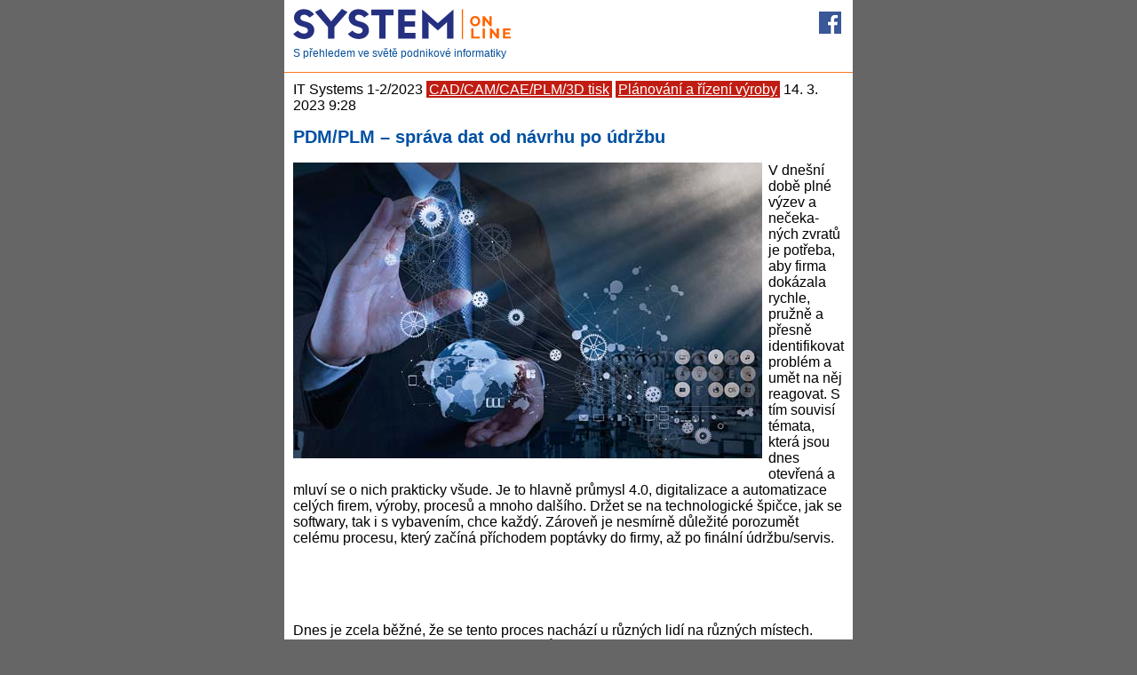

--- FILE ---
content_type: text/html; charset=UTF-8
request_url: https://m.systemonline.cz/rizeni-vyroby/pdm-plm-sprava-dat-od-navrhu-po-udrzbu.htm
body_size: 9585
content:
<!DOCTYPE html>
<html>
  <head>
  	<meta name="viewport" content="width=device-width, initial-scale=1">
	<meta charset="utf-8">
	<meta http-equiv="Content-Language" content="cs" />
	<meta property="og:site_name" content="SystemOnLine.cz">
	<meta property="og:url" content="https://www.systemonline.cz/rizeni-vyroby/pdm-plm-sprava-dat-od-navrhu-po-udrzbu.htm">
	<link rel="canonical" href="https://www.systemonline.cz/rizeni-vyroby/pdm-plm-sprava-dat-od-navrhu-po-udrzbu.htm">

  	<title>PDM/PLM – správa dat od návrhu po údržbu</title>

<meta property="og:type" content="article">
<meta property="og:title" content="PDM/PLM – správa dat od návrhu po údržbu">
<meta name="description" lang="cs" content="V dnešní době plné výzev a neče­ka­ných zvratů je potřeba, aby firma dokázala rychle, pružně a přesně iden­ti­fi­ko­vat problém a umět na něj reago­vat. S tím souvisí témata, která jsou dnes otevřená a mluví se o nich prakticky všude. Je to hlavně průmysl 4.0, digitalizace a automatizace celých firem, výroby, procesů a mnoho dalšího. Držet se na technologické špičce, jak se softwary, tak i s vybavením, chce každý. Zároveň je nesmírně důležité porozumět celému procesu, který začíná příchodem poptávky do firmy, až po finální údržbu/servis.">
<meta property="og:description" content="V dnešní době plné výzev a neče­ka­ných zvratů je potřeba, aby firma dokázala rychle, pružně a přesně iden­ti­fi­ko­vat problém a umět na něj reago­vat. S tím souvisí témata, která jsou dnes otevřená a mluví se o nich prakticky všude. Je to hlavně průmysl 4.0, digitalizace a automatizace celých firem, výroby, procesů a mnoho dalšího. Držet se na technologické špičce, jak se softwary, tak i s vybavením, chce každý. Zároveň je nesmírně důležité porozumět celému procesu, který začíná příchodem poptávky do firmy, až po finální údržbu/servis.">
  
    <link rel="shortcut icon" type="image/x-icon" href="/favicon.ico">
    <link rel="stylesheet" href="/css/template.min.css?005">
    <link rel="stylesheet" href="/css/custom.css?006">
    <!-- EDIT 02.11.2021 -->
    <script type="text/javascript">
        jQuery(function () {
            jQuery(".banner-info").click(function () {
                //window.location.href = atob(jQuery(this).attr("data-info"));
                window.open(atob(jQuery(this).attr("data-info")));
            });
        });
    </script>
    <script async src="https://pagead2.googlesyndication.com/pagead/js/adsbygoogle.js?client=ca-pub-9296898717630432" crossorigin="anonymous"></script>
  </head>
  
    <body id="content">
        
        <header>
      <!--div class="logo"-->
      <div class="logo" style="float: left">
        <a href="/">
            <img src="/images/SOL-logo.svg" alt="SystemOnLine">
        <div class="slogan">S přehledem ve světě podnikové informatiky</div>
        </a>
      </div>      <div style="float: right; margin: 13px 3px 0 0">
        <a href="https://www.facebook.com/SystemOnLineCZ/" target="_blank" title="Facebook"><img alt="fb" src="/images/sol-facebook.png" width="25"></a>
      </div>
      <div style="clear: both"></div>    </header>


<article>
    <div class="main">
        
<div class="article">
            <span class="location">
            IT Systems            1-2/2023        </span>
                    <span class="ts"> <a href="http://m.systemonline.cz/cad-cam-cae-plm-3d-tisk/">CAD/CAM/CAE/PLM/3D tisk</a> </span>
                        <span class="ts"> <a href="http://m.systemonline.cz/rizeni-vyroby/">Plánování a řízení výroby</a> </span>
                       
        <span class="date">14. 3. 2023 9:28</span>
    
    <h1 class="title">PDM/PLM – správa dat od návrhu po údržbu</h1>
        <p>
        <p><img src="//www.ccb.cz/images_aqua/2023/leden/01-arkance-01z.jpg" alt="" class="obrazek_odkaz" width="528" height="333" align="left" />V dnešní době plné výzev a neče­ka­ných zvratů je potřeba, aby firma dokázala rychle, pružně a přesně iden­ti­fi­ko­vat problém a umět na něj reago­vat. S tím souvisí témata, která jsou dnes otevřená a mluví se o nich prakticky všude. Je to hlavně průmysl 4.0, digitalizace a automatizace celých firem, výroby, procesů a mnoho dalšího. Držet se na technologické špičce, jak se softwary, tak i s vybavením, chce každý. Zároveň je nesmírně důležité porozumět celému procesu, který začíná příchodem poptávky do firmy, až po finální údržbu/servis.</p>    </p>
    <div class="article-banner">
        <script async src="//pagead2.googlesyndication.com/pagead/js/adsbygoogle.js"></script>
<!-- mSOL-1-mobile -->
<ins class="adsbygoogle"
     style="display:inline-block;width:320px;height:50px"
     data-ad-client="ca-pub-2826757030954706"
     data-ad-slot="8524832844"></ins>
<script>
(adsbygoogle = window.adsbygoogle || []).push({});
</script>
       


            </div>
    <p>
        <p>Dnes je zcela běžné, že se tento proces nachází u různých lidí na různých místech. Standardně tento tok informací jde přes různá místa, například ERP (plánování podnikových zdrojů), e-mail, Excel, Word a zpátky mailem nebo na další zainteresované osoby, které vstupují do daného procesu.</p>
<p>Na základě toho, nazvěme to chaosem, se stává, že správná informace nedojde k&#160;cílové osobě v&#160;určité fázi a v&#160;požadovaný čas. Tím se dostaneme do spirály, kdy se výrobek dostane do zpoždění, což vede k&#160;následnému domino efektu. Není potřeba zdůrazňovat, že jakékoliv zpoždění stojí peníze. Na základě průzkumu od společnosti Gartner se zjistilo, že až 45&#160;% nových výrobků je zpožděno minimálně o jeden měsíc oproti stanovenému plánu.</p>
<h3>Vezměme si příklad z&#160;historie, kde to všechno začalo</h3>
<p>PLM (Product Lifecycle Management) je koncept, který se začal objevovat v&#160;80. letech minulého století. Původně se PLM týkal pouze správy technických dat výrobku, jako jsou CAD modely nebo technické dokumentace. Avšak s&#160;rozvojem informačních technologií a potřebami společností se koncept PLM rozšířil, aby zahrnoval celý životní cyklus výrobku, od konceptu až po ukončení.</p>
<p>V&#160;průběhu 90. let se PLM stal populárním nástrojem pro společnosti, které se snažily zlepšit svou efektivitu a snížit náklady. V&#160;té době se PLM stal spojnicí mezi CAD a ERP systémy, což umožnilo lepší spolupráci mezi různými odděleními v&#160;rámci společnosti.</p>
<p>V&#160;novém tisíciletí se PLM dále rozvíjel a zahrnoval nové funkce, jako jsou správa změn, řízení dodavatelského řetězce a analýza dat. Dnes je PLM klíčovým nástrojem pro společnosti, které se snaží zlepšit svou efektivitu, snížit náklady a zajistit, že jejich výrobky jsou bezpečné a splňují průmyslové normy a předpisy. Moderní PLM systémy jsou schopny propojit různá oddělení v&#160;rámci společnosti, jako jsou vývoj, výroba, prodej a služby, a umožnit jim spolupracovat na vývoji a životním cyklu výrobku.</p>
<p>S&#160;rozvojem cloudových technologií a stále větší potřebou mobility se PLM systémy stávají dostupnějšími a snadněji použitelnými pro společnosti všech velikostí a odvětví. Díky tomu mohou společnosti efektivněji řídit své projekty a zajistit, aby jejich výrobky byly konkurenceschopné.</p>
<h3>Jak chápat PLM systém a začlenit ho do firemní struktury?</h3>
<p>PLM je podnikový software pro správu dat a procesů souvisejících s&#160;životním cyklem výrobku, tedy od jeho vzniku přes konstrukci, návrh, výrobu, prodej a podporu až po likvidaci a vyřazení. Je třeba ho chápat jako úložiště všech informací, které se týkají výrobku, a zároveň jako komunikační kanál mezi zúčastněnými stranami produktu, včetně marketingu, konstrukce, výroby a servisu.</p>
<p>Software PLM pomáhá organizacím spravovat informace a procesy výrobku nebo služby v&#160;celém dodavatelském řetězci, včetně dat z&#160;položek, dílů, výrobků, dokumentů, požadavků, technických změn a pracovních postupů kvality. Umožňuje také týmům spolupracovat s&#160;partnery a zákazníky.</p>
<p>Pojďme se podívat na typický cyklus vývoje produktu, který se standardně skládá z&#160;následujících fází, kterými jsou:</p>
<p><strong>1. Koncept a návrh</strong></p>
<p>Koncept a návrh produktu je první fází v&#160;životním cyklu produktu. V&#160;této fázi se vytváří představa o tom, jak bude produkt vypadat a jaké funkce bude mít. To se provádí na základě analýzy konkurence, mezer na trhu a požadavků zákazníků. Digitální stopa produktu se vytvoří sdružováním informací o vývoji, testech, požadavcích zákazníků a marketingových průzkumech. Kontrola a výběr konceptů je důležitou součástí této fáze, aby bylo zajištěno, že produkt splňuje požadavky zákazníků a normy.</p>
<p><strong>2. Vývoj</strong></p>
<p>Vývoj produktu je druhá fáze v&#160;životním cyklu. V&#160;této fázi se provádí detailní návrh produktu, včetně návrhů potřebných nástrojů. Ověření, analýza a vývoj prototypů jsou důležitými kroky. Zpětná vazba získaná během tohoto procesu pomáhá vylepšit produkt a učinit jej více úspěšným na trhu. Navíc kontrola kvality a testování produktu se v&#160;této fázi provádí, aby se zajistilo, že produkt splňuje všechny požadavky zákazníka a normy.</p>
<p><strong>3. Výroba a uvedení na trh</strong></p>
<p>V&#160;této fázi se využívá zpětná vazba získaná během vývoje k&#160;vytvoření verze produktu připraveného pro trh. Škálování výroby, uvedení na trh a distribuce produktu jsou klíčovými kroky v&#160;této fázi. Kromě toho kontrola kvality a testování produktu se také provádí před uvedením na trh, aby se zajistilo, že produkt splňuje potřebné požadavky. Navíc se společnosti snaží vytvořit podporu pro své produkty pomocí marketingu a prodejních aktivit.</p>
<p><strong>4. Servis a podpora</strong></p>
<p>Tato fáze je klíčovou součástí životního cyklu produktu po uvedení na trh. Tato fáze zahrnuje veškerý zákaznický servis a podporu, jako jsou záruční a pozáruční reklamace, servisní výjezdy, údržba produktu a vyřazování z&#160;provozu. Společnosti musí vytvářet a implementovat strategie pro podporu svých produktů, aby zajistily spokojenost zákazníků a prodloužily životnost produktu. Navíc pravidelný monitoring stavu produktu a jeho údržby jsou nezbytné pro zajištění bezpečnosti a spolehlivosti.</p>
<h3>Modulární PLM</h3>
<p>V&#160;rámci PLM softwaru, který nasazujeme u našich zákazníků, jsou předem definované moduly, které jsou ve své podstatě připravené k&#160;„okamžitému“ použití. Mají určité parametry, které vychází z&#160;mnohaletých zkušeností od zákazníků, u kterých se systém implementoval a které výrobce postupně začleňoval do svého PLM řešení. Samozřejmostí je, že moduly jsou plně konfigurovatelné, a tedy možnost upravit si je přesně podle svých potřebných požadavků. Na obrázku&#160;1 jsou pojmenované předdefinované moduly, které jsou součástí softwaru.</p>
<p style="text-align: center;"><a rel="lightbox[clanek19]" target="_blank" href="https://www.ccb.cz/images_aqua/2023/leden/01-arkance-02b.png" title="Obr. 1: Zahrnuté obchodní procesy"><img src="https://www.ccb.cz/images_aqua/2023/leden/01-arkance-02b.png" alt="Obr. 1: Zahrnuté obchodní procesy" title="Obr. 1: Zahrnuté obchodní procesy" width="450" vspace="5" hspace="5" height="190" /></a><br />
<small>Obr. 1: Zahrnuté obchodní procesy</small></p>
<h3>Změnové řízení</h3>
<p>Pojďme se nyní podívat na jeden z&#160;klíčových modulů PLM systému, a to modul změnového řízení. V&#160;každém projektu je potřeba vědět a mít pod kontrolou, jaká revize je právě ta platná, případně jak se to vyvíjí a jaký je plán. V&#160;čase se definice produktu mění a konstruktéři chtějí neustále pracovat na jeho vylepšování.</p>
<p>Každá z&#160;výše uvedených fází má svého vedoucího, který má pod sebou svůj tým. Ten tým postupně tvoří a tím neustále vznikají nové revize. Pro sladění s&#160;navazujícími procesy se ke sdílení, kontrole, schvalování a publikování změn konstrukčních dat používají změnové příkazy. Na základě schválených dat se uzamknou jako základní, zatímco indikátor stavu a verze nebo revize indikuje zralost.</p>
<p style="text-align: center;"><a rel="lightbox[clanek19]" target="_blank" href="https://www.ccb.cz/images_aqua/2023/leden/01-arkance-03.png" title="Obr. 2: Správa revizí řízená procesem"><img src="https://www.ccb.cz/images_aqua/2023/leden/01-arkance-03.png" alt="Obr. 2: Správa revizí řízená procesem" title="Obr. 2: Správa revizí řízená procesem" width="450" vspace="5" hspace="5" height="183" /></a><br />
<small>Obr. 2: Správa revizí řízená procesem</small></p>
<p>Na obrázku&#160;2 je znázorněno zcela jasně a přehledně, v&#160;jaké fázi se nachází pracovní verze, kdy a kde došlo ke schválení a uvolnění do výroby a na základně toho lze plánovat následující akce. Časová osa říká, že 18. května byla platná revize&#160;3. Ale než se výrobek dostal do výroby, prošel schválením, které bylo 18. srpna, a tím vznikla revize&#160;A, která šla do výroby. Revize&#160;A byla platná do té doby, než jí nahradila revize&#160;B, která byla schválena 9. září a podle které se dále vyrábělo. Takto lze podrobně sledovat celý proces schvalování a mít ho plně pod kontrolou.</p>
<p style="text-align: center;"><a rel="lightbox[clanek19]" target="_blank" href="https://www.ccb.cz/images_aqua/2023/leden/01-arkance-04.png" title="Obr. 3: Řízení změn v kusovníku"><img src="https://www.ccb.cz/images_aqua/2023/leden/01-arkance-04.png" alt="Obr. 3: Řízení změn v kusovníku" title="Obr. 3: Řízení změn v kusovníku" width="450" vspace="5" hspace="5" height="204" /></a><br />
<small>Obr. 3: Řízení změn v&#160;kusovníku</small></p>
<p>Na obrázku&#160;3 můžete vidět kompletní průřez vývoje daného výrobku, jak se na něm postupně pracovalo. Všechno začalo na položce P1, která začala vznikat v&#160;revizi&#160;A. K&#160;tomu se následně přidala další podsestava, na které začal pracovat někdo další, z&#160;čehož se následně stala samostatná položka&#160;2. Na ose lze v&#160;čase vidět, jaká je aktuálně platná revize, a tedy se nemůže stát, že by někdo pracoval s&#160;jinou verzí než aktuální.</p>
<p>Tohle je pouze jedna z&#160;možností využití systému. Jak je uvedeno výše, modulů je víc a možnosti konfigurace jsou v&#160;podstatě neomezené.</p>
<h3>Řízení kvality</h3>
<p>Také řízení kvality (quality management) je důležitou součástí procesu vývoje produktu a je nezbytné pro zajištění kvality produktu. Systém PLM, který nasazujeme u našich zákazníků, je navržený tak, aby umožňoval snadnou implementaci a správu různých norem kvality.</p>
<p>Normy jsou důležité pro zajištění sjednocení postupů a procesů ve vývoji produktu. V&#160;systému PLM jsou již obsaženy normy ISO 9001 a IATF 16949 pro automobilový průmysl. Systém PLM umožňuje snadné sledování a splnění těchto norem.</p>
<p>CAPA (Corrective and Preventive Action) je dalším důležitým prvkem kvality managementu. Tuto funkci lze snadno implementovat právě pomocí tohoto systému. Funkce umožňuje snadné sledování a řešení neshod, které mohou nastat během vývoje produktu.</p>
<p>Formuláře pro vstupní kontrolu jsou nástrojem pro správu kvality, sloužícím k&#160;registraci a sledování dat o kvalitě vstupních materiálů a komponent. Systém PLM umožňuje snadnou implementaci těchto formulářů a umožní snadné sledování a řešení neshod vstupních materiálů.</p>
<p style="text-align: center;"><a rel="lightbox[clanek19]" target="_blank" href="https://www.ccb.cz/images_aqua/2023/leden/01-arkance-05.png" title="Obr. 4: Komplexní plartforma procesů kvality"><img src="https://www.ccb.cz/images_aqua/2023/leden/01-arkance-05.png" alt="Obr. 4: Komplexní plartforma procesů kvality" title="Obr. 4: Komplexní plartforma procesů kvality" width="450" vspace="5" hspace="5" height="188" /></a><br />
<small>Obr. 4: Komplexní plartforma procesů kvality</small></p>
<p>Správa nástrojů a kalibrace měřidel je v&#160;systému snadno implementovatelná a správu těchto procesů umí řídit velmi dobře. Tuto funkci lze snadno provázat s&#160;existujícími produkty a umožňuje snadné sledování a řešení neshod.</p>
<p>Kvantifikace a kvalifikace neshod je dalším důležitým prvkem kvality managementu. Tyto procesy se vztahují k&#160;hodnocení a klasifikaci neshod a pomáhají při rozhodování o tom, jakým způsobem reagovat na neshody. Implementace tohoto prvku do systému je snadná a díky použitým procesům budete moci jednoduše monitorovat a řešit konflikty a neshody.</p>
<p>Dopady a možnost rychle reagovat jsou dalšími důležitými prvky kva­li­ty managementu. Kvalitní systém PLM umožňuje snadné sledování dopadů neshod a umožňuje rychle reagovat na neshody, což pomáhá minimalizovat negativní dopady na kvalitu produktu. Kromě toho systém také umožňuje automatizaci kontrolních seznamů a vytváření kontrolních bodů, což pomáhá zajistit, že všechny důležité procesy kvality jsou správně provedeny a že se důsledně sleduje, aby se předešlo chybám a nedostatkům. Tyto automatizované kontroly a kontrolní body také umožňují snadné sledování a analýzu historických dat, což pomáhá při hledání zdrojů neshod a při nalezení způsobů, jak tyto neshody preventivně eliminovat.</p>
<h3>Závěr</h3>
<p>Nebojte se implementace systému PLM, nebojte se udělat významný krok vpřed a začít řešit firemní procesy včas. Samozřejmostí je možnost PLM systém napojit na vaše stávající systémy a není potřeba kvůli tomu měnit celé fungování firmy. Můžete tím docílit, že všechna vaše data budou na jednom centralizovaném místě.</p>
<table class="o_autorovi_basic">
    <tbody>
        <tr>
            <td><img src="https://www.ccb.cz/images_aqua/2023/leden/Jakub_Funiok.jpg" alt="Jakub Funiok" width="150" height="200" /></td>
            <td style="font-size: 95%;">Jakub Funiok<br />
            <em>Autor článku je konzultant ve společnosti Arkance Systems CZ, s.&#160;r.&#160;o., která má s PLM dlouholeté zkušenosti a poskytuje služby i nástroje potřebné k tomu, aby celý proces správy dat byl nastaven správně a zamezilo se problémům, jako je zpoždění výrobku, nepřehlednost, kdo udělal jaké změny, jaká je platná revize a podobné problémy. Jedním z těchto nástrojů je PLM systém od společnosti Autodesk, který nese název Fusion 360 Manage.</em></td>
        </tr>
    </tbody>
</table>
<p>Více informací najde na: <a href="https://www.arkance-systems.cz/produkty/cad-cam-pro-strojirenstvi/autodesk-fusion-lifecycle" target="_blank">Autodesk Fusion 360 Manage - moderní a dostupné PLM řešení (arkance-systems.cz)</a></p>    </p>
    <div class="clear"></div>
    <div class="article-social">
    <dl>
    <dd class="rt-facebook"><div id="fb-root"></div>
    <script>(function(d, s, id) {
    var js, fjs = d.getElementsByTagName(s)[0];
    if (d.getElementById(id)) return;
    js = d.createElement(s); js.id = id;
    js.src = "https://connect.facebook.net/cs_CZ/sdk.js#xfbml=1&version=v3.2";
    fjs.parentNode.insertBefore(js, fjs);
    }(document, 'script', 'facebook-jssdk'));</script>
    <div class="fb-like" data-href="http://m.systemonline.cz/rizeni-vyroby/pdm-plm-sprava-dat-od-navrhu-po-udrzbu.htm" data-layout="button_count" data-action="like" data-size="small" show_faces="true" data-share="false" data-colorscheme="light"></div>
    </dd>
    <dd class="rt-twitter">
    <a href="https://twitter.com/share" class="twitter-share-button" data-dnt="true" data-count="horizontal" data-url="http://m.systemonline.cz/rizeni-vyroby/pdm-plm-sprava-dat-od-navrhu-po-udrzbu.htm">Tweet</a><script async src="https://platform.twitter.com/widgets.js" charset="utf-8"></script>
    </dd>
    <dd class="rt-google" id="google-plusone">
    <script src="https://apis.google.com/js/platform.js" async defer></script>
    <div class="g-plusone" data-size="medium"></div>
    </dd>
    <dd class="linkedin-share">
    <script src="//platform.linkedin.com/in.js" type="text/javascript"> lang: cs_CZ</script>
    <script type="IN/Share"></script>
    </dd>
    <dd class="facebook-share">
    <div class="fb-share-button" data-href="http://m.systemonline.cz/rizeni-vyroby/pdm-plm-sprava-dat-od-navrhu-po-udrzbu.htm" data-layout="button" data-size="small"><a class="fb-xfbml-parse-ignore" href="http://m.systemonline.cz/rizeni-vyroby/pdm-plm-sprava-dat-od-navrhu-po-udrzbu.htm" target="_blank">Share</a></div>
    </dd>
    </dl>
    </div>
    <div class="clear"></div>

</div>



    </div>
</article>
<section class="banner-bottom">
    <script async src="//pagead2.googlesyndication.com/pagead/js/adsbygoogle.js"></script>
<!-- mSOL-3-mobile -->
<ins class="adsbygoogle"
     style="display:inline-block;width:320px;height:50px"
     data-ad-client="ca-pub-2826757030954706"
     data-ad-slot="2478299240"></ins>
<script>
(adsbygoogle = window.adsbygoogle || []).push({});
</script>
        
        </section>

<section class="kalendar">
    <div class="clearing">
   <a href="/kalendar-akci/"> <strong>Kalendář akcí</strong><br/>
Konference - Semináře - Školení</a>
  <div class="clear"></div>
</div>
</section>

        <section>
            <div id="tematicke-sekce" class="menu tema">
                                    <div class="menu-title">Tematická sekce</div>
                                                <div class="menu-content">

                                            <a href="/erp/">ERP systémy</a>
                                                <a href="/ekonomicke-systemy/">Účetní a ekonomické systémy</a>
                                                <a href="/crm/">CRM systémy</a>
                                                <a href="/rizeni-vyroby/">Plánování a řízení výroby</a>
                                                <a href="/business-intelligence/">Business Intelligence</a>
                                                <a href="/sprava-dokumentu/">Správa dokumentů</a>
                                                <a href="/hrm-personalistika/">HRM - Řízení lidských zdrojů</a>
                                                <a href="/it-asset-management/">EAM - Správa majetku a údržby</a>
                                                <a href="/sprava-it/">Správa IT</a>
                                                <a href="/virtualizace/">Virtualizace a cloud computing</a>
                                                <a href="/it-security/">IT Security</a>
                                                <a href="/outsourcing-ict/">Outsourcing IT</a>
                                                <a href="/it-pravo/">IT právo</a>
                                                <a href="/rizeni-projektu/">Řízení projektů</a>
                                                <a href="/bpm-procesni-rizeni/">BPM – Procesní řízení</a>
                                                <a href="/trendy-ict/">Trendy ICT</a>
                                                <a href="/gis/">GIS - geografické informační systémy</a>
                                        </div>
            </div>
        </section>
                <section>
            <div id="branzove-sekce" class="menu branz">
                                                    <div class="menu-title">Branžové sekce</div>
                                <div class="menu-content">

                                            <a href="/it-pro-logistiku/">IT pro logistiku</a>
                                                <a href="/it-pro-verejny-sektor-a-zdravotnictvi/">Veřejný sektor a zdravotnictví</a>
                                                <a href="/it-reseni-pro-stavebnictvi/">IT řešení pro stavebnictví</a>
                                                <a href="/it-v-potravinarskem-prumyslu/">IT v potravinářském průmyslu</a>
                                                <a href="/it-pro-banky-a-financni-organizace/">IT pro banky a finanční organizace</a>
                                                <a href="/automotive-it-pro-automobilovy-prumysl/">IT pro automobilový průmysl</a>
                                                <a href="/energetika-a-utility/">Energetika a utility</a>
                                        </div>
            </div>
        </section>
        
<section>
    <div class="magazine-about">
        <div class="magazine">
            <div class="magazine-title">Časopis IT Systems/Speciál</div>
            <div class="magazine-links">
                <a href="/casopis-it-systems/kontakty.htm">Kontakty</a> -
                <a href="/casopis-it-systems/profil-casopisu-it-systems.htm">Více o časopisu</a>
            </div>
            <div class="magazine-content">
                                    <a href="/casopis-it-systems/obsah-it-systems-2025-12.htm"><img src="//www.ccb.cz/data/images_aqua_obalky/2025/829_x.jpg" alt="Aktuální číslo časopisu IT Systems"></a>
                                        <a href="/casopis-it-systems/obsah-trendy-ict-2025.htm"><img src="//www.ccb.cz/data/images_aqua_obalky/2025/830_x.jpg" alt="Aktuální číslo časopisu příloha #1"></a>
                                </div>
        </div>
    </div>
</section>


<section>
    <div class="magazine-archive">
        <div class="magazine">
            <div class="magazine-title">Archív časopisu IT Systems</div>
            <div class="magazine-content">
                    <a href="/casopis-it-systems/obsah-it-systems-2025-11.htm"><img src="//www.ccb.cz/data/images_aqua_obalky/2025/826.jpg" alt="IT Systems 11"></a>
                                        <a href="/casopis-it-systems/obsah-it-systems-2025-10.htm"><img src="//www.ccb.cz/data/images_aqua_obalky/2025/824.jpg" alt="IT Systems 10"></a>
                                        <a href="/casopis-it-systems/obsah-it-systems-2025-9.htm"><img src="//www.ccb.cz/data/images_aqua_obalky/2025/822.jpg" alt="IT Systems 9"></a>
                                        <a href="/casopis-it-systems/obsah-it-systems-2025-7-8.htm"><img src="//www.ccb.cz/data/images_aqua_obalky/2025/820.jpg" alt="IT Systems 7-8"></a>
                                </div>
        </div>
    </div>
</section>

<section>
      <div class="magazine-archive">
        <div class="magazine">
                <div class="magazine-title">Archív časopisu IT Systems Special</div>
            <div class="magazine-content">
                            <a href="/casopis-it-systems/obsah-it-reseni-pro-vyrobni-podniky-ii-2025.htm"><img src="//www.ccb.cz/data/images_aqua_obalky/2025/828.jpg" alt="Aktuální číslo časopisu příloha #1"></a>
                                    <a href="/casopis-it-systems/obsah-erp-systemy-ii-2025.htm"><img src="//www.ccb.cz/data/images_aqua_obalky/2025/825.jpg" alt="Aktuální číslo časopisu příloha #1"></a>
                                    <a href="/casopis-it-systems/obsah-priloha-cad-2025.htm"><img src="//www.ccb.cz/data/images_aqua_obalky/2025/823.jpg" alt="Aktuální číslo časopisu příloha #1"></a>
                                    <a href="/casopis-it-systems/obsah-priloha-ai-2025.htm"><img src="//www.ccb.cz/data/images_aqua_obalky/2025/821.jpg" alt="Aktuální číslo časopisu příloha #1"></a>
                            </div>
        </div>
          </div>
    </section>

<footer>
    <div class="btn switch">
        <a href="http://www.systemonline.cz/rizeni-vyroby/pdm-plm-sprava-dat-od-navrhu-po-udrzbu.htm?mobilelayout=false">Přepnout na plnou verzi</a>
    </div>  
    <p>
        <a href="http://www.webservis.cz/">© 2001 - 2026 CCB spol. s r.o.</a> ISSN 1802-615X<br>
        <a href="https://www.grafika-tisk-brno.cz/webove-studio">Tvorba webových stránek Brno</a><br>
        <a href="http://m.erpforum.cz/">www.erpforum.cz</a>
        <a href="http://m.cad.cz/">www.cad.cz</a>
        <a href="http://m.linuxexpres.cz/">www.linuxexpres.cz</a>
		<a href="https://www.systemonline.cz/trends/">Trends</a>
    </p>  
</footer>

<script src="/js/app.min.js"></script>

<!-- Begin Cookie Consent plugin by Silktide - http://silktide.com/cookieconsent -->
<script type="text/javascript">
    window.cookieconsent_options = {"message":"Vážený návštěvníku, tato stránka používá soubory cookies. Prohlížením tohoto webu souhlasíte s využíváním těchto souborů.","dismiss":"Souhlasím","learnMore":"Více informací","link":null,"theme":"light-bottom"};
</script>

<script type="text/javascript" src="//s3.amazonaws.com/cc.silktide.com/cookieconsent.latest.min.js"></script>
<!-- End Cookie Consent plugin -->

<!-- do 2.3.2023
<script>
  (function(i,s,o,g,r,a,m){i['GoogleAnalyticsObject']=r;i[r]=i[r]||function(){
  (i[r].q=i[r].q||[]).push(arguments)},i[r].l=1*new Date();a=s.createElement(o),
  m=s.getElementsByTagName(o)[0];a.async=1;a.src=g;m.parentNode.insertBefore(a,m)
  })(window,document,'script','//www.google-analytics.com/analytics.js','ga');

  ga('create', 'UA-152437-1', 'auto');
  ga('send', 'pageview');

</script>
-->

<!-- od 3.3.2023: -->
<!-- Google tag (gtag.js) -->
<!--<script async src="https://www.googletagmanager.com/gtag/js?id=UA-152437-1"></script>
<script>
  window.dataLayer = window.dataLayer || [];
  function gtag(){dataLayer.push(arguments);}
  gtag('js', new Date());

  gtag('config', 'UA-152437-1');
</script>
-->

<!-- od 2.6.2023: -->
<!-- Google tag (gtag.js) -->
<script async src="https://www.googletagmanager.com/gtag/js?id=G-MB0ZRGWT78"></script>
<script>
  window.dataLayer = window.dataLayer || [];
  function gtag(){dataLayer.push(arguments);}
  gtag('js', new Date());

  gtag('config', 'G-MB0ZRGWT78');
</script>


</body>

</html>

--- FILE ---
content_type: text/html; charset=utf-8
request_url: https://accounts.google.com/o/oauth2/postmessageRelay?parent=https%3A%2F%2Fm.systemonline.cz&jsh=m%3B%2F_%2Fscs%2Fabc-static%2F_%2Fjs%2Fk%3Dgapi.lb.en.2kN9-TZiXrM.O%2Fd%3D1%2Frs%3DAHpOoo_B4hu0FeWRuWHfxnZ3V0WubwN7Qw%2Fm%3D__features__
body_size: 159
content:
<!DOCTYPE html><html><head><title></title><meta http-equiv="content-type" content="text/html; charset=utf-8"><meta http-equiv="X-UA-Compatible" content="IE=edge"><meta name="viewport" content="width=device-width, initial-scale=1, minimum-scale=1, maximum-scale=1, user-scalable=0"><script src='https://ssl.gstatic.com/accounts/o/2580342461-postmessagerelay.js' nonce="apMVtl_SFcNGna1pLIOt5w"></script></head><body><script type="text/javascript" src="https://apis.google.com/js/rpc:shindig_random.js?onload=init" nonce="apMVtl_SFcNGna1pLIOt5w"></script></body></html>

--- FILE ---
content_type: text/html; charset=utf-8
request_url: https://www.google.com/recaptcha/api2/aframe
body_size: 267
content:
<!DOCTYPE HTML><html><head><meta http-equiv="content-type" content="text/html; charset=UTF-8"></head><body><script nonce="C0JMOqovqwtVBUVDImvQnQ">/** Anti-fraud and anti-abuse applications only. See google.com/recaptcha */ try{var clients={'sodar':'https://pagead2.googlesyndication.com/pagead/sodar?'};window.addEventListener("message",function(a){try{if(a.source===window.parent){var b=JSON.parse(a.data);var c=clients[b['id']];if(c){var d=document.createElement('img');d.src=c+b['params']+'&rc='+(localStorage.getItem("rc::a")?sessionStorage.getItem("rc::b"):"");window.document.body.appendChild(d);sessionStorage.setItem("rc::e",parseInt(sessionStorage.getItem("rc::e")||0)+1);localStorage.setItem("rc::h",'1768821987689');}}}catch(b){}});window.parent.postMessage("_grecaptcha_ready", "*");}catch(b){}</script></body></html>

--- FILE ---
content_type: text/css
request_url: https://m.systemonline.cz/css/template.min.css?005
body_size: 2739
content:
.archive p.info,dfn{font-style:italic}img,legend{border:0}legend,td,th{padding:0}footer{border-bottom:10px solid #F67828}.category .item a,.close:focus,.close:hover,.logo a,section.kalendar a{text-decoration:none}html{font-family:sans-serif;-ms-text-size-adjust:100%;-webkit-text-size-adjust:100%;background:#666}article,aside,details,figcaption,figure,footer,header,hgroup,main,menu,nav,section,summary{display:block}audio,canvas,progress,video{display:inline-block;vertical-align:baseline}.modal,[hidden],template{display:none}audio:not([controls]){display:none;height:0}a{background-color:transparent}a:active,a:hover{outline:0}abbr[title]{border-bottom:1px dotted}b,optgroup,strong{font-weight:700}h1{font-size:2em;margin:.67em 0}mark{background:#ff0;color:#000}small{font-size:80%}sub,sup{font-size:75%;line-height:0;position:relative;vertical-align:baseline}sup{top:-.5em}sub{bottom:-.25em}svg:not(:root){overflow:hidden}figure{margin:1em 40px}hr{-moz-box-sizing:content-box;box-sizing:content-box;height:0}pre,textarea{overflow:auto}code,kbd,pre,samp{font-family:monospace,monospace;font-size:1em}button,input,optgroup,select,textarea{color:inherit;font:inherit;margin:0}footer,footer a{color:#000}button{overflow:visible}button,select{text-transform:none}button,html input[type=button],input[type=reset],input[type=submit]{-webkit-appearance:button;cursor:pointer}button[disabled],html input[disabled]{cursor:default}button::-moz-focus-inner,input::-moz-focus-inner{border:0;padding:0}input{line-height:normal}input[type=checkbox],input[type=radio]{box-sizing:border-box;padding:0}input[type=number]::-webkit-inner-spin-button,input[type=number]::-webkit-outer-spin-button{height:auto}input[type=search]{-webkit-appearance:textfield;-moz-box-sizing:content-box;-webkit-box-sizing:content-box;box-sizing:content-box}input[type=search]::-webkit-search-cancel-button,input[type=search]::-webkit-search-decoration{-webkit-appearance:none}fieldset{border:1px solid silver;margin:0 2px;padding:.35em .625em .75em}table{border-collapse:collapse;border-spacing:0}body{background:#fff;font-family:Arial;font-size:16px;margin:0 auto;max-width:640px}.slogan,footer{font-size:12px}#content header{border-bottom:1px solid #F67828;padding:0 10px;position:relative}header{margin-bottom:10px}footer{background-color:#eee;padding:20px 10px;text-align:center;line-height:17px}footer p{margin:0}.logo a:visited,.slogan{color:#044E99}.clear{clear:both}.logo img{margin-top:10px;max-width:100%;height:auto;width:auto\9}.slogan{margin-bottom:14px;margin-left:0px;margin-top:5px;}.switch,section.kalendar{text-align:center;margin-bottom:20px}.switch{font-size:16px}.banner-bottom{text-align:center}section.kalendar{background-color:#5ca100;color:#fff;padding:5px 0;margin-top:20px}section.kalendar a{color:#fff}.vsuvka2{background-color:#bee4e1;margin-top:20px;padding:10px;text-align:left}.modal{position:fixed;z-index:1;left:0;top:0;width:100%;height:100%;overflow:auto;background-color:#000;background-color:rgba(0,0,0,.4)}.modal .modal-header{padding:14px;background-color:#5ca100;color:#fff}#go,.close{color:#000}.modal .modal-header .title{font-size:18px;font-weight:700}.modal .modal-body{padding:2px 16px 16px}#go{font-weight:700}.modal-content{position:relative;background-color:#fefefe;margin:20px auto auto;padding:0;border:1px solid #888;width:80%;box-shadow:0 4px 8px 0 rgba(0,0,0,.2),0 6px 20px 0 rgba(0,0,0,.19);-webkit-animation-name:animatetop;-webkit-animation-duration:.4s;animation-name:animatetop;animation-duration:.4s}.close{float:right}.close:focus,.close:hover{color:#000;cursor:pointer}@-webkit-keyframes animatetop{from{top:-300px;opacity:0}to{top:0;opacity:1}}@keyframes animatetop{from{top:-300px;opacity:0}to{top:0;opacity:1}}.main{padding:0 10px}.event .event-info-row{width:100%;margin-top:10px}.event h1.title{font-size:20px;line-height:26px;color:#0050a2}.event .label{width:25%;color:#666;float:left;display:inline-block}.event .value{width:65%;padding-right:9px;display:inline-block}.event .value img{border:0 solid #000;margin:5px 10px 0 3px;float:left}.event .value ul{padding-left:14px}.event .row-vstupne{min-height:40px}.event .events-button{margin:40px 20px}.event .events-button .button_red{background-color:#c11c12;border:none;border-radius:2px;color:#fff!important;cursor:pointer;display:inline-block;font-size:100%;font-weight:400;height:20px;margin-left:3%;padding-top:5px;text-align:center;text-decoration:none;width:94%}.event .events-button2{margin:20px 0}.about h1.title{font-size:20px;line-height:26px;color:#0050a2}.about h3{font-size:18px}.about ul{padding-left:20px}.archive h2.title{font-size:20px;line-height:26px;color:#0050a2;border-bottom:1px solid #F67828;margin:15px 0 7px;padding-bottom:8px}.archive p.info{margin:10px 0}.archive .title a{font-weight:700}.archive .magazine-content{margin-top:15px}.archive .magazine-content table{width:100%}.archive .magazine-content table td.title{text-align:left;width:80%;padding-bottom:3px}.archive .magazine-content table td.title a{color:#000}.archive .magazine-content table td.page{text-align:right;width:20%;padding-bottom:3px}.archive .magazine-anotation .item h3{font-size:18px;line-height:24px;color:#0050a2}.archive .magazine-anotation .item a{color:#315B93}.archive .magazine-anotation .item img.obrazek_odkaz{margin-right:10px}.article{margin-bottom:20px}.article h1.title{font-size:20px;line-height:26px;color:#0050a2}.article h2.subtitle{font-size:18px;line-height:24px}.article .o_autorovi_basic td{vertical-align:bottom;padding-right:5px}.article .ts a{background-color:#C11C12;color:#fff;padding:1px 3px}.article .obrazek_odkaz{margin-right:7px}.article .vsuvka-blue{background-color:#0050a2;color:#fff;margin:15px auto;padding:10px;text-align:left;width:95%}.article .o_autorovi{background-color:#eee;margin-top:10px;padding:10px}.article .article-banner{text-align:center}.category>:first-child{border-top:0 none!important}.category .category-subtitle,.category .category-title{font-size:24px;line-height:30px;color:#0050a2;font-weight:700;margin-bottom:10px}.category .category-subtitle{font-size:20px;line-height:26px}.article p:nth-of-type(2) img {/*width: 200px !important*/ max-width: 100%; height: auto !important; margin-bottom: 15px;}.category .item{border-top:1px solid #e0e0e0;width:100%;padding:12px 0}.category .item .item-img{float:left;margin-right:3%;min-height:1em;overflow:hidden;width:38%}.category .item .item-img img{display:block;font-size:70%;width:100%}.category .item .item-body{display:table-cell;line-height:1;padding-bottom:8px}.category .item .item-body h2{color:#13375e;font-size:20px;line-height:24px;margin:0 0 10px}.category .item .item-body h3{color:#13375e;font-size:14px;line-height:22px;margin:5px 0}.category .item .item-body .item-perex{color:#000;line-height:20px}.category .item .item-body .item-date{color:#9a9a9a;display:inline-block;font-size:14px;line-height:1.4;margin:.2em .5em 0 0;vertical-align:top}.category .item a{color:#315b93;display:block;position:relative}.category .item img{width:120px;height:auto}.category .item.kalendar{text-align:center;background-color:#F67828;color:#fff}.category .item.kalendar a{color:#0050a2}.category .item.kalendar a strong{font-size:20px;}.category .item.banner{display:inline-block;text-align:center}.category .item.first{border:0}.category .item.first h2{font-size:140%}.category .item.first .item-img{float:none;margin:0;width:auto}.category .item.first img{display:block;font-size:70%;width:100%}.calendar .item-perex{display:block!important}.calendar .item-calender-date{font-size:14px}.calendar .box_header_main{background:#0050a2;color:#fff;font-size:1em;padding:2px;text-align:center;margin:0 0 2px}.contacts h1.title{font-size:20px;line-height:26px;color:#0050a2}.contacts .items{margin-bottom:15px}.contacts .items h3{margin-bottom:5px;color:#C11C12}.contacts .items .item{padding:5px 0}.contacts .items .item .name{margin:0 0 5px;font-weight:700}.contacts .items .item .details{margin:0;padding-left:0}.contacts .items .item .details li{list-style:none;display:inline-block}.contacts .items .item.highlitght{background-color:#EEE}.contacts .items .item-section.city p{margin:0 0 5px}.magazine .magazine-title{text-align:center;font-weight:700;padding:5px 0;color:#fff;background-color:#F67828}.magazine .magazine-links{text-align:center;margin-top:5px}.magazine .magazine-links a{color:#000}.mainmenu li a,.menu .menu-title{color:#fff}.magazine .magazine-content{text-align:center}.magazine .magazine-content a{margin:10px;display:inline-block}.mainmenu{margin-bottom:10px;padding:0}.mainmenu li,.menu .menu-title{text-align:center;font-weight:700;padding:5px 0}.mainmenu li{width:50%;list-style:none;display:inline-block;float:left}.mainmenu li:last-child{float:none}.mainmenu .tematicka-sekce{background-color:#C11C12}.mainmenu .branzova-sekce{background-color:#0050A2}.menu .menu-content{padding:5px 15px}.menu .menu-content a{margin-right:20px;line-height:28px}.menu .menu-content .to-top{text-align:right}.menu.tema .menu-title{background-color:#C11C12}.menu.tema .menu-content a{color:#C11C12}.menu.branz .menu-title{background-color:#0050A2}.menu.branz .menu-content a{color:#0050A2}ul.pagination{background-color:#EEE;padding:3px 0;text-align:center;margin:20px 0}ul.pagination li{list-style:none;display:inline-block;margin-right:20px}ul.pagination li a{font-size:16px;color:#315B93}
.logo img{width: 245px!important}

--- FILE ---
content_type: text/css
request_url: https://m.systemonline.cz/css/custom.css?006
body_size: 950
content:
#jobscz {
	background: #fff;
	border: 1px solid #0A2851;
	margin: 0 auto 0;
}
#jobscz a {display: inline; position: static;}
#jobscz a.jobs-logo {
	width: 150px;
	display: block;
	float: left;
	height: 45px;
}
#jobscz a.jobs-logo img {margin-top: 10px; margin-left:25px; width: 58px; height: auto;}
#jobscz a.jobs-title {
	color: #FFFFFF;
	float: right;
	font-size: 12px;
	font-weight: bold;
	line-height: 34px;
	padding: 10px 7px 0 0;
	position: relative;
	text-decoration: none;
	top: 2px;
}
#jobscz .jobs_header {
	background-color: #19325A;
	color: #fff;
}
#jobscz .jobs_header img {vertical-align: bottom;}
#jobscz .cleaner {clear: both;}
#jobscz .jobs_footer {
	background-color: #19325A;
	clear: both;
	height: 28px;
	padding: 0 6px 5px 0;
	text-align: center;
	color: white;
}
#jobscz .jobs_footer span {
	color: #FFA500;
	font-weight: bold;
}
#jobscz .jobs_footer a {
	color: white;
	font: 12px/35px Arial;
	text-decoration: underline;
	font-weight: bold;
}
#jobscz .jobs_footer a:hover, #jobs_block .jobs_footer a:visited {
	color: white;
	font-weight: bold;
	text-decoration: none;
}
#jobscz h3 {
	color: #fff;
	margin: 0;
	padding: 22px 10px 0 0;
	text-align: left;
	float: right;
	font-size: 12px;
	font-variant: normal;
}
#jobscz h3 a {color: #fff !important;}
#jobscz ul {
	list-style-type: none;
	padding: 2px 7px 2px 12px;
	margin: 3px 0;
	/*width: 200px;*/
	font-family: Arial;
}
#jobscz ul li {
	margin: 3px 0;
	padding-left: 12px;
	color: #0a2851;
	line-height: 1.3em;
	background: url('/images/jobs-li.png') no-repeat 0 6px;
}
#jobscz ul li a {
	color: #0a2851;
	text-decoration: underline;
	font-weight: normal;
}
#jobscz .r {
	clear: left;
	margin: 0 0 10px;
	font-size: 13px;
	text-align: right;
}
#jobscz .r a {
	color: #0a2851;
	font-weight: bold;
	text-decoration: underline;
	padding-right: 7px;
}
#jobscz p {margin: 0;}

.article-social {margin-top: 20px;margin-bottom:5px;padding-bottom:5px;}
.article-social dl {float:left;margin:0;}
.article-social dl dd {float:left;margin:0 5px 0 0;}

.category h1 {margin:.33em 0;font-size:20px;color:#13375e;}

.category fieldset.partner {
	margin: 0;
	padding: 5px 0 12px;
	border-top: solid 1px #e0e0e0;
	border-right: none;
	border-bottom: none;
	border-left: none;
}
.category fieldset.partner legend {padding:0 5px;text-align:center;font-size:80%;color:#a0a0a0;}
.category fieldset.partner img {width:auto;}

.article .obrazek_odkaz {max-width:100%;}

table.basictable_grey {
	margin-left: auto;
	margin-right: auto;
	border: solid 1px #aaa;
	border-collapse: collapse;
	font-size: 90%;
}

table.basictable_grey td {
	border: solid 1px #aaa;
	padding: 5px;
	vertical-align: top;
}

.banner-info {
	cursor: pointer;
}
